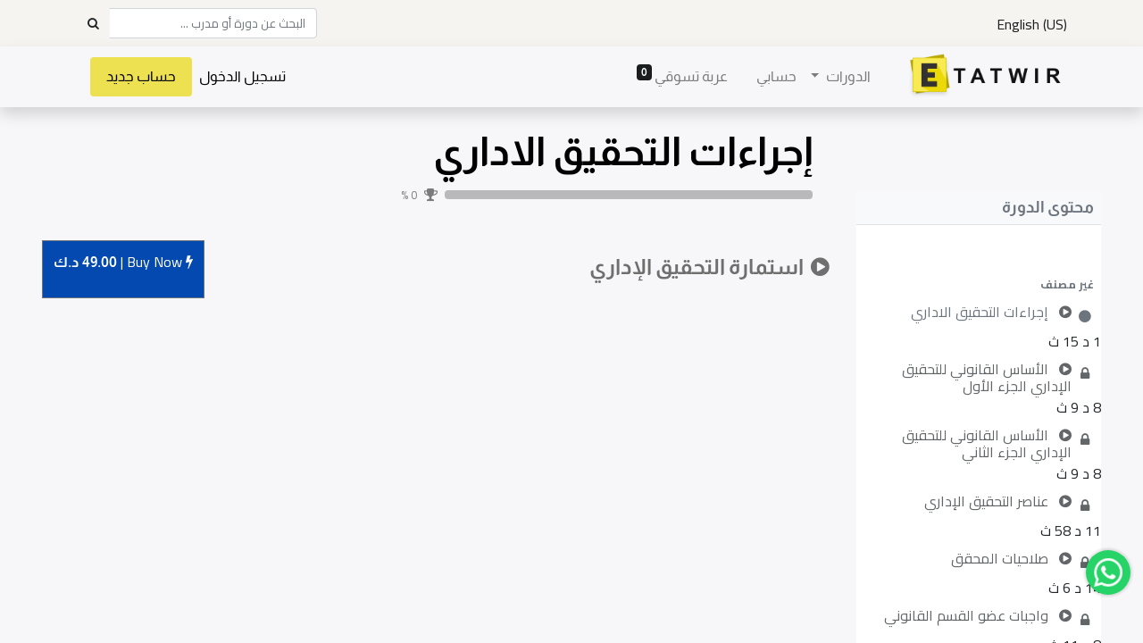

--- FILE ---
content_type: text/html; charset=utf-8
request_url: https://www.etatwir.com/slides/slide/stmr-lthqyq-ldry-27999
body_size: 316922
content:
<!DOCTYPE html>
        <html lang="ar-001" data-website-id="1" data-main-object="slide.slide(27999,)" data-oe-company-name="Etatwir" data-add2cart-redirect="1">
    <head>
                <meta charset="utf-8"/>
                <meta http-equiv="X-UA-Compatible" content="IE=edge,chrome=1"/>
            <meta name="viewport" content="width=device-width, initial-scale=1"/>
        <meta name="generator" content="Odoo"/>
        <meta name="description" content="Investigation Ep7"/>
                        <meta property="og:type" content="website"/>
                        <meta property="og:title" content="استمارة التحقيق الإداري"/>
                        <meta property="og:site_name" content="ETATWIR"/>
                        <meta property="og:url" content="https://www.etatwir.com/slides/slide/stmr-lthqyq-ldry-27999"/>
                        <meta property="og:image" content="https://www.etatwir.com/web/image/slide.slide/27999/image_1024?unique=afd6f08"/>
                        <meta property="og:description" content="Investigation Ep7"/>
                    <meta name="twitter:card" content="summary_large_image"/>
                    <meta name="twitter:title" content="استمارة التحقيق الإداري"/>
                    <meta name="twitter:image" content="https://www.etatwir.com/web/image/slide.slide/27999/image_1024?unique=afd6f08"/>
                    <meta name="twitter:description" content="Investigation Ep7"/>
                <link rel="alternate" hreflang="ar" href="https://www.etatwir.com/slides/slide/stmr-lthqyq-ldry-27999"/>
                <link rel="alternate" hreflang="en" href="https://www.etatwir.com/en/slides/slide/administrative-investigation-form-27999"/>
                <link rel="alternate" hreflang="x-default" href="https://www.etatwir.com/slides/slide/stmr-lthqyq-ldry-27999"/>
        <link rel="canonical" href="https://www.etatwir.com/slides/slide/stmr-lthqyq-ldry-27999"/>
        <link rel="preconnect" href="https://fonts.gstatic.com/" crossorigin=""/>
                <title> استمارة التحقيق الإداري | ETATWIR </title>
                <link type="image/x-icon" rel="shortcut icon" href="/web/image/website/1/favicon?unique=50a3d28"/>
            <link rel="preload" href="/web/static/lib/fontawesome/fonts/fontawesome-webfont.woff2?v=4.7.0" as="font" crossorigin=""/>
            <link type="text/css" rel="stylesheet" href="/web/assets/21513-410c279/1/rtl/web.assets_common.min.css" data-asset-bundle="web.assets_common" data-asset-version="410c279"/>
            <link type="text/css" rel="stylesheet" href="/web/assets/21534-1d9e30c/1/rtl/web.assets_frontend.min.css" data-asset-bundle="web.assets_frontend" data-asset-version="1d9e30c"/>
                <script id="web.layout.odooscript" type="text/javascript">
                    var odoo = {
                        csrf_token: "e7b0a58c6d0c408553e80ff5b4ba4d768d485e23o1794279605",
                        debug: "",
                    };
                </script>
            <script type="text/javascript">
                odoo.__session_info__ = {"is_admin": false, "is_system": false, "is_website_user": true, "user_id": false, "is_frontend": true, "profile_session": null, "profile_collectors": null, "profile_params": null, "show_effect": "True", "translationURL": "/website/translations", "cache_hashes": {"translations": "1029787a5104630ab4e26ac8ff60649003fa7d12"}, "lang_url_code": "ar", "geoip_country_code": "US"};
                if (!/(^|;\s)tz=/.test(document.cookie)) {
                    const userTZ = Intl.DateTimeFormat().resolvedOptions().timeZone;
                    document.cookie = `tz=${userTZ}; path=/`;
                }
            </script>
            <script defer="defer" type="text/javascript" src="/web/assets/21357-733b685/1/web.assets_common_minimal.min.js" data-asset-bundle="web.assets_common_minimal" data-asset-version="733b685"></script>
            <script defer="defer" type="text/javascript" src="/web/assets/21358-18c7eeb/1/web.assets_frontend_minimal.min.js" data-asset-bundle="web.assets_frontend_minimal" data-asset-version="18c7eeb"></script>
            <script defer="defer" type="text/javascript" data-src="/web/assets/21497-2481ccd/1/web.assets_common_lazy.min.js" data-asset-bundle="web.assets_common_lazy" data-asset-version="2481ccd"></script>
            <script defer="defer" type="text/javascript" data-src="/web/assets/21499-dbbcb26/1/web.assets_frontend_lazy.min.js" data-asset-bundle="web.assets_frontend_lazy" data-asset-version="dbbcb26"></script>
                <script async="async" src="https://www.googletagmanager.com/gtag/js?id=AW-833996999"></script>
                <script>
                    window.dataLayer = window.dataLayer || [];
                    function gtag(){dataLayer.push(arguments);}
                    gtag('js', new Date());
                    gtag('config', 'AW-833996999');
                </script>
        <script src="https://player.vimeo.com/api/player.js"></script>
    </head>
            <body class="o_wslides_body">
        <div id="wrapwrap" class=" o_rtl  ">
    <header id="top" data-anchor="true" data-name="Header" class="  o_header_fixed">
                    <div class="oe_structure oe_structure_solo" id="oe_structure_header_contact_1">
      <section class="s_text_block pt8 pb8 o_cc o_cc2 o_colored_level" data-snippet="s_text_block" data-name="Text" style="background-image: none;" data-original-title="" title="" aria-describedby="tooltip251695">
        <div class="container">
          <div class="row align-items-center">
				<div class="text-lg-left o_colored_level col-lg-6">
        <div class="js_language_selector ">
            <div role="menu" class=" list-inline">
            <span class="list-inline-item">|</span>
				<a href="/en/slides/slide/stmr-lthqyq-ldry-27999" class="js_change_lang  list-inline-item" data-url_code="en">
					<span>English (US)</span>
				</a>
			<a class="mobile_sign" href="/web/login">تسجيل الدخول</a>
			<a class="mobile_sign mobile_signup" href="/web/signup"> حساب جديد </a>
			<ul class="mobile_user_dropdown">
			</ul>
    </div>
        </div>
				</div>
			<div class="text-lg-right o_colored_level col-lg-6" style="" data-original-title="" title="" aria-describedby="tooltip467721">
              <form method="get" data-snippet="s_searchbar_input" class="o_searchbar_form s_searchbar_input" action="/website/search" data-name="Search">
                <div role="search" style="font-size:10pt !important;" class="input-group ">
                  <input type="search" name="search" class="search-query form-control oe_search_box None" placeholder="البحث عن دورة أو مدرب ..." data-search-type="all" data-limit="5" data-display-image="true" data-display-description="true" data-display-extra-link="true" data-display-detail="true" data-order-by="name asc" autocomplete="off"/>
                  <div class="input-group-append">
                    <button type="submit" aria-label="Search" title="Search" class="btn oe_search_button btn-primary">
                      <i class="fa fa-search"></i>
                    </button>
                  </div>
                </div>
                <input name="order" type="hidden" class="o_search_order_by" value="name asc"/>
              </form>
            </div>
          </div>
        </div>
      </section>
    </div>
    <nav data-name="Navbar" class="navbar navbar-expand-lg navbar-light o_colored_level o_cc shadow-sm">
            <div id="top_menu_container" class="container">
    <a href="/" class="navbar-brand logo ">
            <span role="img" aria-label="Logo of ETATWIR" title="ETATWIR"><img src="/web/image/website/1/logo/ETATWIR?unique=50a3d28" class="img img-fluid" alt="ETATWIR" loading="lazy"/></span>
        </a>
  <button type="button" data-toggle="collapse" data-target="#top_menu_collapse" class="navbar-toggler ">
    <span class="navbar-toggler-icon o_not_editable"></span>
  </button>
    <div class="oe_structure oe_structure_solo d-block d-lg-none"></div>
                <div id="top_menu_collapse" class="collapse navbar-collapse ml-lg-3">
    <ul id="top_menu" class="nav navbar-nav o_menu_loading flex-grow-1">
    <li class="nav-item dropdown  position-static">
        <a data-toggle="dropdown" href="#" class="nav-link dropdown-toggle o_mega_menu_toggle">
            <span>الدورات</span>
        </a>
        <div data-name="Mega Menu" class="dropdown-menu o_mega_menu o_no_parent_editor o_mega_menu_container_size dropdown-menu-left"><section class="s_mega_menu_odoo_menu pt16 o_colored_level o_cc o_cc1" style="background-image: none;">
        <div class="container">
            <div class="row">
            </div>
        </div>
        <div class="container-fluid border-top s_mega_menu_odoo_menu_footer">
            <div class="row">
                <div class="col-md-6 col-lg pb24 o_colored_level pt0" data-original-title="" title="" aria-describedby="tooltip683341" style="">
                    <h4 class="text-uppercase h5 font-weight-bold mt-0"><br></h4>
                    <nav class="nav flex-column">
                        <a href="/slides/all/tag/self-develop-122" class="nav-link px-0" data-name="Menu Item" data-original-title="" title="">تطوير الذات <br></a>
                        <a href="/slides/all/tag/job-seekers-118" class="nav-link px-0" data-name="Menu Item" data-original-title="" title="">للباحثين عن عمل<br></a>
                        <a href="/slides/all/tag/board-of-directors-120" class="nav-link px-0" data-name="Menu Item" data-original-title="" title="">أعضاء مجلس الإدارة<br></a>
                        <a href="/slides/all/tag/capital-market-121" class="nav-link px-0" data-name="Menu Item" data-original-title="" title="">أسواق المال<br></a><a href="/slides/all/tag/sales-customer-care-125" class="nav-link px-0" data-name="Menu Item" data-original-title="" title="">مبيعات - خدمة عملاء<br></a>
                    </nav>
                </div><div class="col-md-6 col-lg pb24 o_colored_level pt0" data-original-title="" title="" aria-describedby="tooltip683341" style="">
                    <h4 class="text-uppercase h5 font-weight-bold mt-0"><br></h4>
                    <nav class="nav flex-column">
                        <a href="/slides/all/tag/hr-law-123" class="nav-link px-0" data-name="Menu Item" data-original-title="" title="">قاون / موارد بشرية<br></a>
                        <a href="/slides/all/tag/life-style-124" class="nav-link px-0" data-name="Menu Item" data-original-title="" title="">نظام حياة<br></a>
                        <a href="/slides/all/tag/finance-investment-126" class="nav-link px-0" data-name="Menu Item" data-original-title="" title="">مالية واستثمار<br></a>
                        <a href="/slides/all/tag/hse-127" class="nav-link px-0" data-name="Menu Item" data-original-title="" title="">صحة وسلامة<br></a><a href="/slides/all/tag/icdl-139" class="nav-link px-0" data-name="Menu Item" data-original-title="" title="">ICDL<br></a>
                    </nav>
                </div><div class="col-md-6 col-lg pb24 o_colored_level pt0" data-original-title="" title="" aria-describedby="tooltip683341" style="">
                    <h4 class="text-uppercase h5 font-weight-bold mt-0"><br></h4>
                    <nav class="nav flex-column">
                        <a href="/slides/all/tag/oil-gas-eng-128" class="nav-link px-0" data-name="Menu Item" data-original-title="" title="">النفط والغاز<br></a>
                        <a href="/slides/all/tag/fire-security-129" class="nav-link px-0" data-name="Menu Item" data-original-title="" title="">الاطفاء - الأمن<br></a>
                        <a href="/slides/all/tag/it-teaching-130" class="nav-link px-0" data-name="Menu Item" data-original-title="" title="">تكنولوجيا<br></a>
                        <a href="/slides/all/tag/free-courses-131" class="nav-link px-0" data-name="Menu Item" data-original-title="" title="">دورات مجانية<br></a><a href="https://etatwir.odoo.com/slides/all/tag/office-management-119" data-original-title="" title="" aria-describedby="popover749128">السكرتارية وإدارة المكاتب</a>
<br>
                    </nav>
                </div><div class="col-md-6 col-lg pb24 o_colored_level pt0" data-original-title="" title="" aria-describedby="tooltip683341">
                    <h4 class="text-uppercase h5 font-weight-bold mt-0"><br></h4>
                    <nav class="nav flex-column">
                        <a href="/slides/all/tag/arabic-courses-132" class="nav-link px-0" data-name="Menu Item" data-original-title="" title="">دورة بالعربية<br></a>
                        <a href="/slides/all/tag/english-courses-133" class="nav-link px-0" data-name="Menu Item" data-original-title="" title="">دورات بالانجليزي<br></a>
                        <a href="/slides/all/tag/computer-134" class="nav-link px-0" data-name="Menu Item" data-original-title="" title="">حاسب آلي<br></a>
                    </nav>
                </div>
            </div>
        </div>
    </section></div>
    </li>
    <li class="nav-item">
        <a role="menuitem" href="/my/home" class="nav-link ">
            <span>حسابي</span>
        </a>
    </li>
        <li class="nav-item ml-lg-3 divider d-none"></li> 
        <li class="o_wsale_my_cart align-self-md-start  nav-item ml-lg-3">
            <a href="/shop/cart" class="nav-link">
                <span>عربة تسوقي</span>
                <sup class="my_cart_quantity badge badge-primary" data-order-id="">0</sup>
            </a>
        </li>
            <li class="nav-item ml-lg-auto o_no_autohide_item">
                <a href="/web/login" class="nav-link">تسجيل الدخول</a>
            </li>
			<li class="o_no_autohide_item custom_signup">
                <a href="/web/signup" class="nav-link"> حساب جديد</a>
            </li>
    </ul>
    <div class="oe_structure oe_structure_solo d-none d-lg-block ml-3"></div>
                </div>
            </div>
    </nav>
    </header>
                <main>
        <div id="wrap" class="wrap o_wslides_wrap">
            <div>
    <div class="o_wslides_course_nav">
        <div class="container">
            <div class="row align-items-center justify-content-between">
                <nav aria-label="التعقب " class="col-md-8 d-none d-md-flex">
                    <ol class="breadcrumb bg-transparent mb-0 pl-0 py-0">
                        <li class="breadcrumb-item">
                            <a href="/home">الدورات</a>
                        </li>
                        <li class="breadcrumb-item ">
                            <a href="/slides/jrt-lthqyq-ldry-6776"><span>إجراءات التحقيق الاداري</span></a>
                        </li>
                        <li class="breadcrumb-item active">
                            <a href="/slides/slide/stmr-lthqyq-ldry-27999"><span>استمارة التحقيق الإداري</span></a>
                        </li>
                    </ol>
                </nav>
                <div class="col-md-4 d-none d-md-flex flex-row align-items-center justify-content-end">
        <form method="get" class="o_searchbar_form o_wait_lazy_js s_searchbar_input " action="/home" data-snippet="s_searchbar_input">
            <div role="search" style="font-size:10pt !important;" class="input-group o_wslides_course_nav_search ml-1 position-relative">
            <input type="search" name="search" class="search-query form-control oe_search_box border-0 rounded-0 bg-transparent text-white" placeholder="البحث عن دورة او مدرب..." data-search-type="slides" data-limit="5" data-display-image="true" data-display-description="true" data-display-extra-link="true" data-display-detail="false" data-order-by="name asc"/>
            <div class="input-group-append">
                <button type="submit" aria-label="بحث" title="بحث" class="btn oe_search_button btn-link text-white rounded-0 pr-1"><i class="fa fa-search"></i></button>
            </div>
        </div>
            <input name="order" type="hidden" class="o_search_order_by" value="name asc"/>
        </form>
                </div>
                <div class="col d-md-none py-1">
                    <div class="btn-group w-100 position-relative" role="group" aria-label="التنقل الفرعي في الهاتف المحمول ">
                        <div class="btn-group w-100">
                            <a class="btn bg-black-25 text-white dropdown-toggle" href="#" role="button" data-toggle="dropdown" aria-haspopup="true" aria-expanded="false">التنقل </a>
                            <div class="dropdown-menu">
                                <a class="dropdown-item" href="/home">الصفحة الرئيسية </a>
                                <a class="dropdown-item active" href="/slides/jrt-lthqyq-ldry-6776">
                                    └<span class="ml-1">إجراءات التحقيق الاداري</span>
                                </a>
                                 <a class="dropdown-item active" href="/slides/slide/stmr-lthqyq-ldry-27999">
                                    └<span class="ml-1">استمارة التحقيق الإداري</span>
                                </a>
                            </div>
                        </div>
                        <div class="btn-group ml-1 position-static">
                            <a class="btn bg-black-25 text-white dropdown-toggle" href="#" role="button" data-toggle="dropdown" aria-haspopup="true" aria-expanded="false"><i class="fa fa-search"></i></a>
                            <div class="dropdown-menu dropdown-menu-right w-100" style="right: 10px;">
        <form method="get" class="o_searchbar_form o_wait_lazy_js s_searchbar_input " action="/slides/jrt-lthqyq-ldry-6776" data-snippet="s_searchbar_input">
            <div role="search" style="font-size:10pt !important;" class="input-group px-3">
            <input type="search" name="search" class="search-query form-control oe_search_box None" placeholder="البحث عن دورة او مدرب..." data-search-type="slides" data-limit="5" data-display-image="true" data-display-description="true" data-display-extra-link="true" data-display-detail="false" data-order-by="name asc"/>
            <div class="input-group-append">
                <button type="submit" aria-label="بحث" title="بحث" class="btn oe_search_button btn-primary"><i class="fa fa-search"></i></button>
            </div>
        </div>
            <input name="order" type="hidden" class="o_search_order_by" value="name asc"/>
        </form>
                            </div>
                        </div>
                    </div>
                </div>
            </div>
        </div>
    </div>
                <div class="container o_wslides_lesson_header_container mt-5 mt-md-3 mt-xl-4">
                    <div class="row align-items-end align-items-md-stretch">
                        <div class="col-12 col-lg-9 d-flex flex-column offset-lg-3">
                            <h2 class="font-weight-medium w-100">
                                <a class="text-decoration-none" style="color:black;">إجراءات التحقيق الاداري</a>
                            </h2>
                            <div class="d-flex align-items-center pb-3">
                                <div class="progress w-50 bg-black-25" style="height: 10px;">
                                    <div class="progress-bar rounded-left" role="progressbar" style="width: 0%;">
                                    </div>
                                </div>
                                <i class="fa fa-trophy m-0 ml-2 p-0 text-black-50"></i>
                                <small class="ml-2 text-white-50">0 %</small>
                            </div>
                        </div>
                    </div>
                </div>
            </div>
            <div class="container o_wslides_lesson_main">
                <div class="row">
                    <div class="o_wslides_lesson_aside col-lg-3 ">
	<div class="o_wslides_lesson_aside_list position-relative bg-white border-bottom mt-4" id="course_content_top">
		<div class="course_content">
			<div class="bg-100 text-600 h6 my-0 text-decoration-none border-bottom d-flex align-items-center justify-content-between">
				<span class="p-2">محتوى الدورة</span>
				<a href="#collapse_slide_aside" class="d-lg-none p-2 text-decoration-none o_wslides_lesson_aside_collapse" id="toggle">
					<i class="fa fa-chevron-down d-lg-none"></i>
				</a>
			</div>
			<div class="d-flex flex-column justify-content-center h5 flex-grow-1 mb-md-5">
        <div class="d-print-none o_rating_popup_composer o_not_editable p-0" data-token="8f75eba4-8625-438f-8817-bf61a75b2707" data-pid="4" data-res_model="slide.channel" data-res_id="6776" data-partner_id="4" data-disable_composer="True" data-link_btn_classes="btn-sm btn-link text-white mx-3">
            <div class="d-flex flex-wrap align-items-center">
                <div class="o_rating_popup_composer_stars text-nowrap"></div>
                <div class="o_rating_popup_composer_modal"></div>
            </div>
        </div>
			</div>
			<ul id="collapse_slide_aside" class="list-unstyled my-0 pb-3 collapse d-lg-block">
            <div></div>
            <li class="o_wslides_fs_sidebar_section mt-2">
                <a data-toggle="collapse" role="button" aria-expanded="true" class="o_wslides_lesson_aside_list_link pl-2 text-600 text-uppercase text-decoration-none py-1 small d-block" href="#collapse-0" aria-controls="collapse-0">
                        <b>غير مصنف</b>
                </a>
                <ul class="collapse show p-0 m-0 list-unstyled" id="collapse-0">
                        <li class="p-0 pb-1">
                            <a href="/slides/slide/jrt-lthqyq-ldry-22837" class="o_wslides_lesson_aside_list_link d-flex align-items-top px-2 pt-1 text-decoration-none ">
                                <div>
                                        <i id="o_wslides_lesson_aside_slide_check_22837" class="mr-1 fa fa-fw text-600 fa-circle">
                                        </i>
                                </div>
                                <div class="o_wslides_lesson_link_name">
    <i class="fa fa-play-circle mr-2 text-muted"></i>
                                    <span id="content_name" class="mr-2">إجراءات التحقيق الاداري</span>
                                </div>
                            </a>
                            <div class="ml-auto" style="margin-left: 10% !important">
                                <span>1 د 15 ث</span>
                        </div>
                        </li>
                        <li class="p-0 pb-1">
                            <a href="#" class="o_wslides_lesson_aside_list_link d-flex align-items-top px-2 pt-1 text-decoration-none text-muted">
                                <div>
                                        <i id="o_wslides_lesson_aside_slide_check_23573" class="mr-1 fa fa-fw fa fa-lock">
                                        </i>
                                </div>
                                <div class="o_wslides_lesson_link_name">
    <i class="fa fa-play-circle mr-2 text-muted"></i>
                                    <span id="content_name" class="mr-2">الأساس القانوني للتحقيق الإداري الجزء الأول</span>
                                </div>
                            </a>
                            <div class="ml-auto" style="margin-left: 10% !important">
                                <span>8 د 9 ث</span>
                        </div>
                        </li>
                        <li class="p-0 pb-1">
                            <a href="#" class="o_wslides_lesson_aside_list_link d-flex align-items-top px-2 pt-1 text-decoration-none text-muted">
                                <div>
                                        <i id="o_wslides_lesson_aside_slide_check_24803" class="mr-1 fa fa-fw fa fa-lock">
                                        </i>
                                </div>
                                <div class="o_wslides_lesson_link_name">
    <i class="fa fa-play-circle mr-2 text-muted"></i>
                                    <span id="content_name" class="mr-2">الأساس القانوني للتحقيق الإداري الجزء الثاني</span>
                                </div>
                            </a>
                            <div class="ml-auto" style="margin-left: 10% !important">
                                <span>8 د 9 ث</span>
                        </div>
                        </li>
                        <li class="p-0 pb-1">
                            <a href="#" class="o_wslides_lesson_aside_list_link d-flex align-items-top px-2 pt-1 text-decoration-none text-muted">
                                <div>
                                        <i id="o_wslides_lesson_aside_slide_check_24953" class="mr-1 fa fa-fw fa fa-lock">
                                        </i>
                                </div>
                                <div class="o_wslides_lesson_link_name">
    <i class="fa fa-play-circle mr-2 text-muted"></i>
                                    <span id="content_name" class="mr-2">عناصر التحقيق الإداري</span>
                                </div>
                            </a>
                            <div class="ml-auto" style="margin-left: 10% !important">
                                <span>11 د 58 ث</span>
                        </div>
                        </li>
                        <li class="p-0 pb-1">
                            <a href="#" class="o_wslides_lesson_aside_list_link d-flex align-items-top px-2 pt-1 text-decoration-none text-muted">
                                <div>
                                        <i id="o_wslides_lesson_aside_slide_check_25099" class="mr-1 fa fa-fw fa fa-lock">
                                        </i>
                                </div>
                                <div class="o_wslides_lesson_link_name">
    <i class="fa fa-play-circle mr-2 text-muted"></i>
                                    <span id="content_name" class="mr-2">صلاحيات المحقق</span>
                                </div>
                            </a>
                            <div class="ml-auto" style="margin-left: 10% !important">
                                <span>14 د 6 ث</span>
                        </div>
                        </li>
                        <li class="p-0 pb-1">
                            <a href="#" class="o_wslides_lesson_aside_list_link d-flex align-items-top px-2 pt-1 text-decoration-none text-muted">
                                <div>
                                        <i id="o_wslides_lesson_aside_slide_check_26339" class="mr-1 fa fa-fw fa fa-lock">
                                        </i>
                                </div>
                                <div class="o_wslides_lesson_link_name">
    <i class="fa fa-play-circle mr-2 text-muted"></i>
                                    <span id="content_name" class="mr-2">واجبات عضو القسم القانوني</span>
                                </div>
                            </a>
                            <div class="ml-auto" style="margin-left: 10% !important">
                                <span>8 د 11 ث</span>
                        </div>
                        </li>
                        <li class="p-0 pb-1">
                            <a href="#" class="o_wslides_lesson_aside_list_link d-flex align-items-top px-2 pt-1 text-decoration-none text-muted">
                                <div>
                                        <i id="o_wslides_lesson_aside_slide_check_27148" class="mr-1 fa fa-fw fa fa-lock">
                                        </i>
                                </div>
                                <div class="o_wslides_lesson_link_name">
    <i class="fa fa-play-circle mr-2 text-muted"></i>
                                    <span id="content_name" class="mr-2">نماذج مخاطر التحقيق</span>
                                </div>
                            </a>
                            <div class="ml-auto" style="margin-left: 10% !important">
                                <span>10 د 23 ث</span>
                        </div>
                        </li>
                        <li class="p-0 pb-1">
                            <a href="#" class="o_wslides_lesson_aside_list_link d-flex align-items-top px-2 pt-1 text-decoration-none bg-100 py-1 activetext-muted">
                                <div>
                                        <i id="o_wslides_lesson_aside_slide_check_27999" class="mr-1 fa fa-fw fa fa-lock">
                                        </i>
                                </div>
                                <div class="o_wslides_lesson_link_name">
    <i class="fa fa-play-circle mr-2 text-muted"></i>
                                    <span id="content_name" class="mr-2">استمارة التحقيق الإداري</span>
                                </div>
                            </a>
                            <div class="ml-auto" style="margin-left: 10% !important">
                                <span>10 د 30 ث</span>
                        </div>
                        </li>
                </ul>
            </li>
			</ul>
		</div>
	</div>   
                    </div>
                    <div class="o_wslides_lesson_content col-lg-9 ">
            <div class="row align-items-center my-3">
                <div class="col-12 col-md order-2 order-md-1 d-flex">
                    <div class="d-flex align-items-center">
                        <h1 class="h4 my-0">
    <i class="fa fa-play-circle mr-1"></i>
                            <span>استمارة التحقيق الإداري</span>
                        </h1>
                    </div>
                </div>
                <div id="course-header" class="col-12 col-md order-1 order-md-2 text-nowrap flex-grow-0 d-flex justify-content-end mb-3 mb-md-0">
                    <div class="btn-group flex-grow-1 flex-sm-0" role="group" aria-label="التنقل بين الدروس ">
                        <p id="slide_type" style="display:none">video</p>
                            <a id="set_done" style="display:none;" role="button" class="btn btn-primary border text-white disabled" aria-disabled="true" href="/slides/slide/27999/set_completed">
                                التعيين كمنتهي 
                            </a>
                    </div>
                    <span style="display:none">1.0</span>
                            <div style="margin-top:5px;">
                                        <a role="button" class="btn btn-outline-primary btn-block buy_now" href="/web/login" style="background-color:#0449B0;color:white;">
                                            <i class="fa fa-bolt"></i>
                                            Buy
                                            <span id="now">Now |</span>
      <div itemprop="offers" itemscope="itemscope" itemtype="http://schema.org/Offer" class="product_price d-inline-block mt-2 mb-3">
          <h3 class="css_editable_mode_hidden">
              <span data-oe-type="monetary" data-oe-expression="combination_info[&#39;price&#39;]" class="oe_price" style="white-space: nowrap;"><span class="oe_currency_value">49.00</span> د.ك</span>
              <span itemprop="price" style="display:none;">49.0</span>
              <span itemprop="priceCurrency" style="display:none;">KWD</span>
              <span data-oe-type="monetary" data-oe-expression="combination_info[&#39;list_price&#39;]" style="text-decoration: line-through; white-space: nowrap;" class="text-danger oe_default_price ml-1 h5 d-none"><span class="oe_currency_value">49.00</span> د.ك</span>
          </h3>
          <h3 class="css_non_editable_mode_hidden decimal_precision" data-precision="2">
            <span><span class="oe_currency_value">49.00</span> د.ك</span>
          </h3>
      </div>
                                        </a>
                            </div>
                </div>
                </div>
            <div class="o_wslides_lesson_content_type">
                <div class="embed-responsive embed-responsive-16by9 embed-responsive-item mb8">
                        <img src="[data-uri]" loading="lazy"/>
                </div>
            </div>
            <div class="mb-5">
                <ul class="nav nav-tabs o_wslides_lesson_nav" role="tablist">
                    <li class="nav-item">
                        <a href="#about" aria-controls="about" class="nav-link active" role="tab" data-toggle="tab">
                            <i class="fa fa-home"></i>
                            About
                        </a>
                    </li>
                    <li class="nav-item o_wslides_course_header_nav_review">
                        <a id="review-tab" data-toggle="pill" href="#review" role="tab" aria-controls="review" class="nav-link " aria-selected="false">
                            التقييمات 
                            (1)
                        </a>
                    </li>
                    <li class="nav-item">
                        <a href="#discuss" aria-controls="discuss" class="nav-link" role="tab" data-toggle="tab">
                            <i class="fa fa-comments"></i>
                            Comments (<span>0</span>)
                        </a>
                    </li>
                    <li class="nav-item">
                        <a href="#share" aria-controls="share" class="nav-link" role="tab" data-toggle="tab">
                            <i class="fa fa-share-alt"></i>
                            Share
                        </a>
                    </li>
                </ul>
                <div class="tab-content mt-3">
                    <div id="course_content_bottom"></div>
                    <div class="o_wslides_js_quiz_container" data-slide-id="27999">
                        <div class="row">
                            <div class="o_wslides_js_lesson_quiz col" data-id="27999">
                            </div>
                        </div>
                    </div>
                    <div id="review" role="tabpanel" aria-labelledby="review-tab" class="tab-pane fade ">
        <div id="discussion" data-anchor="true" class="d-print-none o_portal_chatter o_not_editable p-0" data-res_model="slide.channel" data-pid="4" data-res_id="6776" data-pager_step="10" data-allow_composer="0" data-two_columns="false" data-display_rating="True">
        </div>
                    </div>
                    <div role="tabpanel" id="about" class="tab-pane fade in show active">
                            <div class="div1" style="width:100%;">
                                <h6 style="background-color: RGB(251 252 161)!important;border-bottom: 1px solid;height: 2rem;line-height: inherit;">
                                    <span class="p-2">المدرّبون</span>
                                </h6>
                                <br/>
                                <img style="width:100px;height:100px;" src="[data-uri]" loading="lazy"/>
                                <b>
                                    <span style="font-size:18pt;">د. غازي العنزي</span>
                                </b>
                                <br/>
                                <br/>
                                <div style="width:100%;">
                                    <p id="comment" class="more_teacher">-حاصل على درجة الماجستير في القانون التجاري وباحث دكتوراه في القانون جامعة عين شمس.
-محامي ومحاضر معتمد متخصص في قانون العمل الكويتي والتحقيق الإداري.
-عضو في نقابة المحاميين العرب ونقابة المحامين الكويتيين.
</p>
                                </div>
                            </div>
                        <div class="div2">
                            <h6 style="background-color: RGB(251 252 161)!important;border-bottom: 1px solid;height: 2rem;line-height: inherit;">
                                <span class="p-2">معلومات إضافية</span>
                            </h6>
                                <p>
                                    <i class="fa fa-certificate" style="color:#00C9FF;"></i>
                                    <b>شهادة حضور</b>
                                </p>
                            <p>
                                <i class="fa fa-language"></i>
                                <b>اللغة:</b>
                                <span style="margin-right:15px;">Arabic / الْعَرَبيّة</span>
                            </p>
                            <p>
                                <i class="fa fa-clock-o"></i>
                                <b>المدّة:</b>
                                <span data-oe-type="duration" data-oe-expression="channel.total_time" style="margin-right:15px;">ساعة 13 دقيقة</span>
                            </p>
                        </div>
                        <section class="s_faq_collapse pt32 pb32 o_colored_level" data-snippet="s_faq_collapse" data-name="Accordion" style="background-image: none;">
                            <div class="container">
                                <div id="myCollapse1648977850746" class="accordion" role="tablist">
                                    <div class="card bg-white" data-name="Item">
                                        <a id="title1" href="#" role="tab" data-toggle="collapse" aria-expanded="true" class="card-header o_default_snippet_text" data-target="#myCollapseTab1648977850747">مقدمة عن البرنامج
                                        </a>
                                        <div class="collapse show" data-parent="#myCollapse1648977850746" role="tabpanel" id="myCollapseTab1648977850747" style="">
                                            <div class="card-body">
                                                <p class="card-text o_default_snippet_text"><p style="direction: rtl;"><span style="font-size:12.0pt;color:#1A2E3B">في ظل الظروف الراهنة
ومع تأثر دولة الكويت والعالم اجمع صحيا واقتصاديا نتيجة </span><a href="https://etatwir.com/ar/slides/18"><span style="font-size:12.0pt;color:#757575">جائحة كورونا</span></a><span style="font-size:12.0pt;
color:#1A2E3B">، تهدف الدورة الى التعريف بأبرز بنود
قانون العمل الكويتي بما يتعلق برواتب الموظفين وإمكانية تقليصها وفقا للقانون.</span><span style="font-size:12.0pt;color:#1A2E3B"></span></p>
<p style="direction: rtl;"><br></p></p>
                                            </div>
                                        </div>
                                    </div>
                                        <div class="card bg-white" data-name="Item">
                                            <a id="title1" href="#" role="tab" data-toggle="collapse" aria-expanded="false" class="card-header collapsed" data-target="#myCollapseTab1648977850746">أهداف البرنامج
                                            </a>
                                            <div class="collapse" data-parent="#myCollapse1648977850746" role="tabpanel" id="myCollapseTab1648977850746" style="">
                                                <div class="card-body">
                                                    <p class="card-text o_default_snippet_text"><p style="direction: rtl;"><span style="font-size:12.0pt;color:#1A2E3B">بعد الانتهاء من الدورة
سيتمكن المشارك من معرفة تأثير جائحة كورونا على كل من:</span></p>
<p style="direction: rtl;"><span style="font-size:12.0pt;color:#1A2E3B">·</span><span style="font-size:7.0pt;
color:#1A2E3B">         </span><span style="font-size:12.0pt;color:#1A2E3B">حقوق العمال وواجباتهم
والتزاماتهم اتجاه صاحب العمل والتزامات صاحب العمل في ضوء القانون.</span></p>
<p style="direction: rtl;"><span style="font-size:12.0pt;color:#1A2E3B">·</span><span style="font-size:7.0pt;
color:#1A2E3B">         </span><span style="font-size:12.0pt;color:#1A2E3B">أحكام الأجور والمكافآت
والبدلات والخصومات والمستحقات.</span><span style="font-size:12.0pt;
color:#1A2E3B"></span></p>
<p style="direction: rtl;"><span style="font-size:12.0pt;color:#1A2E3B">·</span><span style="font-size:7.0pt;
color:#1A2E3B">         </span><span style="font-size:12.0pt;color:#1A2E3B">ضمانات تحديد الأجر
وملحقاته واحتساب نسبة مكافأة نهاية الخدمة وكافة المستحقات للعامل بشكل دقيق
وقانوني</span><span style="font-size:12.0pt;
color:#1A2E3B">.</span><span style="font-size:12.0pt;color:#1A2E3B"></span></p>
<p style="direction: rtl;"><br></p></p>
                                                </div>
                                            </div>
                                        </div>
                                        <div class="card bg-white" data-name="Item">
                                            <a id="title1" href="#" role="tab" data-toggle="collapse" aria-expanded="false" class="card-header collapsed" data-target="#myCollapseTab1648977850748">المحاور التدريبية
                                            </a>
                                            <div class="collapse" data-parent="#myCollapse1648977850746" role="tabpanel" id="myCollapseTab1648977850748" style="">
                                                <div class="card-body">
                                                    <p class="card-text o_default_snippet_text"><p style="direction: rtl;"><span style="color:black">·                                
الأساس القانوني
للتحقيق الإداري الجزء الأول.</span><span style="
color:black"></span></p><p style="direction: rtl;"><span style="color:black">·                                
الأساس القانوني
للتحقيق الإداري الجزء الثاني.</span><span style="
color:black"></span></p><p style="direction: rtl;"><span style="color:black">·                                
عناصر التحقيق
الإداري.</span></p><p style="direction: rtl;"><span style="color:black">·                                
صلاحيات المحقق.</span></p><p style="direction: rtl;"><span style="color:black">·                                
واجبات عضو القسم
القانوني.</span></p><p style="direction: rtl;"><span style="color:black">·                                
نماذج مخاطر
التحقيق.</span></p><p style="direction: rtl;"><span style="color:black">·                                
استمارة التحقيق
الإداري.</span></p><p style="direction: rtl; ">
<br></p></p>
                                                </div>
                                            </div>
                                        </div>
                                        <div class="card bg-white" data-name="Item">
                                            <a id="title1" href="#" role="tab" data-toggle="collapse" aria-expanded="false" class="card-header collapsed" data-target="#myCollapseTab1648977850749">آلية الدورة
                                            </a>
                                            <div class="collapse" data-parent="#myCollapse1648977850746" role="tabpanel" id="myCollapseTab1648977850749" style="">
                                                <div class="card-body">
                                                    <p class="card-text o_default_snippet_text"><p style="direction: rtl;"><span style="font-size:14.0pt;
color:black">بات </span><a href="https://www.etatwir.com/"><span style="font-size:14.0pt;color:black">التحول الرقمي</span></a><span style="font-size:14.0pt;color:black"> في </span><a href="https://www.etatwir.com/"><span style="font-size:14.0pt;color:black">التدريب</span></a><span style="font-size:14.0pt;color:black"> والتوجيه أمرا حتميا في ظل الثورة
التكنولوجية لكافة المؤسسات والهيئات والشركات التي تسعى الى تحسين خدماتها وتطوير
موظفيها ورفع كفاءاتهم.</span></p>
<p style="direction: rtl;"><span style="font-size:14.0pt;
color:black">تتميز
</span><a href="https://www.etatwir.com/"><span style="font-size:
14.0pt;color:black">منصة إي
تطوير</span></a><span style="font-size:14.0pt;color:black"> بتوفير </span><a href="https://www.etatwir.com/"><span style="font-size:14.0pt;color:black">دورات اون لاين</span></a><span style="font-size:14.0pt;color:black"> متخصصة يمكن حضورها بأي زمان ومكان توفر الوقت والجهد والمال، حيث أصبح </span><a href="https://www.etatwir.com/"><span style="font-size:14.0pt;color:black">التدريب عن بعد</span></a><span style="font-size:14.0pt;color:black"> أمر أساسي ومهم لجميع المؤسسات
والأفراد في </span><a href="https://www.etatwir.com/"><span style="font-size:14.0pt;color:black">تطوير الذات</span></a><span style="font-size:14.0pt;color:black"> و رفع كفاءة الموظفين.</span></p>
<p style="direction: rtl;"><span style="font-size:14.0pt;
color:black">تتميز
المنصة بتوفير </span><a href="https://www.etatwir.com/"><span style="font-size:14.0pt;color:black">دورات اونلاين</span></a><span style="font-size:14.0pt;color:black"> بنظام دقيق لمتابعة أداء الموظفين وتقييمهم وقياس العائد من التدريب على
كل مشارك من خلال تقارير دورية. </span></p>
<p style="direction: rtl; "><br></p></p>
                                                </div>
                                            </div>
                                        </div>
                                </div>
                            </div>
                        </section>
                            <div class="related_classes">
                                <h4>دورات مشابهة</h4>
                                <ul class="list-unstyled">
                                        <li>
                                            <div class="card w-100 mb-2">
                                                <a href="/slides/slide/lmwjz-fy-qnwn-ltmynt-ljtm-y-30828">
                                                    <div class="card-body o_wprofile_slides_course_card_body p-0 d-flex">
                                                        <div class="p-2 w-100">
                                                            <h5 class="mt-0 mb-1">الموجز في قانون التأمينات الاجتماعية</h5>
                                                            <div class="overflow-hidden mb-1" style="height:24px">
                                                            </div>
                                                            <div class="d-flex align-items-center">
                                                                <div class="progress flex-grow-1" style="height:0.5em">
                                                                    <div class="progress-bar bg-primary" style="width: 0%">
                                                                    </div>
                                                                    <small style="color:black !important;">
                                                                        <span>0</span>
                                                                        %
                                                                    </small>
                                                                </div>
                                                            </div>
                                                        </div>
                                                    </div>
                                                </a>
                                            </div>
                                        </li>
                                        <li>
                                            <div class="card w-100 mb-2">
                                                <a href="/slides/slide/qnwn-lmnqst-l-m-wlyht-ltnfydhy-wfq-lhdth-lt-dylt-22827">
                                                    <div class="card-body o_wprofile_slides_course_card_body p-0 d-flex">
                                                        <div class="p-2 w-100">
                                                            <h5 class="mt-0 mb-1">قانون المناقصات العامة ولائحتة التنفيذية وفقا لأحدث التعديلات</h5>
                                                            <div class="overflow-hidden mb-1" style="height:24px">
                                                            </div>
                                                            <div class="d-flex align-items-center">
                                                                <div class="progress flex-grow-1" style="height:0.5em">
                                                                    <div class="progress-bar bg-primary" style="width: 0%">
                                                                    </div>
                                                                    <small style="color:black !important;">
                                                                        <span>0</span>
                                                                        %
                                                                    </small>
                                                                </div>
                                                            </div>
                                                        </div>
                                                    </div>
                                                </a>
                                            </div>
                                        </li>
                                        <li>
                                            <div class="card w-100 mb-2">
                                                <a href="/slides/slide/nsyh-qnwny-thr-jyh-kwrwn-l-l-qwd-l-mly-22839">
                                                    <div class="card-body o_wprofile_slides_course_card_body p-0 d-flex">
                                                        <div class="p-2 w-100">
                                                            <h5 class="mt-0 mb-1">نصائح قانونية اثر جائحة كورونا على العقود العمالية</h5>
                                                            <div class="overflow-hidden mb-1" style="height:24px">
                                                            </div>
                                                            <div class="d-flex align-items-center">
                                                                <div class="progress flex-grow-1" style="height:0.5em">
                                                                    <div class="progress-bar bg-primary" style="width: 0%">
                                                                    </div>
                                                                    <small style="color:black !important;">
                                                                        <span>0</span>
                                                                        %
                                                                    </small>
                                                                </div>
                                                            </div>
                                                        </div>
                                                    </div>
                                                </a>
                                            </div>
                                        </li>
                                        <li>
                                            <div class="card w-100 mb-2">
                                                <a href="/slides/slide/qnwn-l-ml-lkwyty-t-dylt-2021-2022-23530">
                                                    <div class="card-body o_wprofile_slides_course_card_body p-0 d-flex">
                                                        <div class="p-2 w-100">
                                                            <h5 class="mt-0 mb-1">قانون العمل الكويتي (تعديلات 2021-2022)</h5>
                                                            <div class="overflow-hidden mb-1" style="height:24px">
                                                            </div>
                                                            <div class="d-flex align-items-center">
                                                                <div class="progress flex-grow-1" style="height:0.5em">
                                                                    <div class="progress-bar bg-primary" style="width: 0%">
                                                                    </div>
                                                                    <small style="color:black !important;">
                                                                        <span>0</span>
                                                                        %
                                                                    </small>
                                                                </div>
                                                            </div>
                                                        </div>
                                                    </div>
                                                </a>
                                            </div>
                                        </li>
                                </ul>
                            </div>
                    </div>
                    <div role="tabpanel" id="discuss" class="tab-pane fade">
        <div id="discussion" data-anchor="true" class="d-print-none o_portal_chatter o_not_editable p-0" data-res_model="slide.slide" data-res_id="27999" data-pager_step="10" data-allow_composer="0" data-two_columns="false">
        </div>
                    </div>
                    <div role="tabpanel" class="tab-pane fade" id="statistic" slide-url="https://etatwir.com/slides/slide/stmr-lthqyq-ldry-27999">
                        <div class="row">
                            <div class="col-12 col-md">
                                <table class="table table-sm">
                                    <tbody>
                                        <tr>
                                            <th colspan="2" class="border-top-0">المشاهدات </th>
                                        </tr>
                                        <tr class="border-top-0">
                                            <th class="border-top-0">
                                                <span>825</span>
                                            </th>
                                            <td class="border-top-0 w-100">مجموع المشاهدات </td>
                                        </tr>
                                        <tr>
                                            <th>
                                                <span>8</span>
                                            </th>
                                            <td>مشاهدات الأعضاء </td>
                                        </tr>
                                        <tr>
                                            <th>
                                                <span>1435</span>
                                            </th>
                                            <td>المشاهدات العامة </td>
                                        </tr>
                                    </tbody>
                                </table>
                            </div>
                            <div class="col-12 col-md">
                                <table class="table table-sm">
                                    <tbody>
                                        <tr>
                                            <th colspan="2" class="border-top-0">الإجراءات</th>
                                        </tr>
                                        <tr class="border-top-0">
                                            <th class="border-top-0">
                                                <span>0</span>
                                            </th>
                                            <td class="border-top-0 w-100">الإعجابات</td>
                                        </tr>
                                        <tr>
                                            <th>
                                                <span>0</span>
                                            </th>
                                            <td>عدم الإعجاب</td>
                                        </tr>
                                        <tr>
                                            <th>
                                                <span>0</span>
                                            </th>
                                            <td>التعليقات</td>
                                        </tr>
                                    </tbody>
                                </table>
                            </div>
                        </div>
                    </div>
                    <div role="tabpanel" class="tab-pane fade" id="share">
                            <div class="row">
                                <div class="col-12 col-lg-6">
                                    <h5 class="mt16">المشاركة على مواقع التواصل الاجتماعي</h5>
    <div class="btn-group" role="group">
        <a class="btn border bg-white o_wslides_js_social_share" social-key="facebook" aria-label="المشاركة على فيسبوك" title="المشاركة على فيسبوك" href="https://www.facebook.com/sharer/sharer.php?u=https://etatwir.com/slides/slide/stmr-lthqyq-ldry-27999"><i class="fa fa-facebook-square fa-fw"></i></a>
        <a class="btn border bg-white o_wslides_js_social_share" social-key="twitter" aria-label="المشاركة على تويتر" title="المشاركة على تويتر" href="https://twitter.com/intent/tweet?text=استمارة التحقيق الإداري&amp;url=https://etatwir.com/slides/slide/stmr-lthqyq-ldry-27999"><i class="fa fa-twitter fa-fw"></i></a>
        <a social-key="linkedin" class="btn border bg-white o_wslides_js_social_share" aria-label="المشاركة على LinkedIn" title="المشاركة على LinkedIn" href="http://www.linkedin.com/sharing/share-offsite/?url=https://etatwir.com/slides/slide/stmr-lthqyq-ldry-27999"><i class="fa fa-linkedin fa-fw"></i></a>
        <a social-key="whatsapp" class="btn border bg-white o_wslides_js_social_share" aria-label="Share on Whatsapp" title="Share on Whatsapp" href="https://wa.me/?text=https://etatwir.com/slides/slide/stmr-lthqyq-ldry-27999"><i class="fa fa-whatsapp fa-fw"></i></a>
    </div>
    <br/> <br/>
    <div class="input-group">
    <input type="email" class="form-control" placeholder="your-friend@domain.com"/>
        <span class="input-group-append">
            <button class="btn btn-primary" type="button" data-loading-text="Sending..." data-slide-id="958" style="border-top-right-radius: 4px;border-bottom-right-radius: 4px;">
                <i class="fa fa-envelope-o"></i> Send Email
            </button>
        </span>
    </div>
                                </div>
                                <div class="col-12 col-lg-6">
    <h5 class="mt16">مشاركة الرابط</h5>
    <div class="input-group">
        <input type="text" class="form-control o_wslides_js_share_link" readonly="readonly" onclick="this.select();" id="wslides_share_link_id_27999" value="https://etatwir.com/slides/slide/stmr-lthqyq-ldry-27999"/>
        <div class="input-group-append">
            <button class="btn btn-sm btn-primary o_clipboard_button" id="share_link_clipboard_button_id_27999">
                <span class="fa fa-clipboard">نسخ النص</span>
            </button>
        </div>
    </div>
                                </div>
                            </div>
                            <div class="row">
                                <div class="col-12 col-lg-6">
    <h5 class="mt-4">المشاركة عبر البريد الإلكتروني </h5>
    <div class="alert alert-info d-inline-block">
        <p class="mb-0">رجاءً  <a class="font-weight-bold" href="/web?redirect=https://www.etatwir.com/slides/slide/stmr-lthqyq-ldry-27999"> تسجيل الدخول </a> لمشاركة هذا video عن طريق البريد الإلكتروني. </p>
    </div>
                                </div>
                                <div class="col-12 col-lg-6">
    <div class="oe_slide_js_embed_code_widget mt-4">
        <h5 class="mt0">التضمين في موقعك الإلكتروني </h5>
        <div class="form-group">
            <textarea class="form-control slide_embed_code" readonly="readonly" onClick="this.select();"><iframe id="player" src="https://player.vimeo.com/video/415135448?theme=light?enablejsapi=1" allowFullScreen="true" frameborder="0" allow="autoplay"></iframe></textarea>
        </div>
    </div>
                                </div>
                            </div>
                    </div>
                </div>
            </div>
            <div class="row mt-3 mb-3">
            </div>
                    </div>
                </div>
            </div>
        </div>
                </main>
                <footer id="bottom" data-anchor="true" data-name="Footer" class="o_footer o_colored_level o_cc ">
                    <div id="footer" class="oe_structure oe_structure_solo" style="">
      <section class="s_text_block pt40 pb16" data-snippet="s_text_block" data-name="Text" style="background-image: none;">
        <div class="container">
          <div class="row">
            <div class="col-lg-2 pt24 pb24 o_colored_level">
              <h5 class="mb-3">روابط مفيدة </h5>
              <ul class="list-unstyled">
                <li>
                  <a href="/" data-original-title="" title="">الصفحة الرئيسية </a>
                </li>
                <li data-original-title="" title="" aria-describedby="tooltip504953">
                  <a href="/home" data-original-title="" title="">الدورات</a>
                  <br/>
                </li>
                <li data-original-title="" title="" aria-describedby="tooltip898232">
                  <a href="/contactus">تواصل معنا</a>
                </li>
              </ul>
            </div>
            <div class="col-lg-5 pt24 pb24 o_colored_level">
              <h5 class="mb-3">من نحن</h5>
              <p>منصة اي-تطوير متخصصة في التدريب الالكتروني المهني وتطوير المهارات والتوجيه لمستقبل مهني أفضل.<br/><br/>تقنيتنا في التدريب الالكتروني  تجعل رحلتك التدريبية مرنة، سهلة، ممتعة وذات قيمة تعليمية.<br/></p>
                <h5 class="mb-3">
                وسائل الدفع
              </h5>
              <p>
               <img class="img-fluid o_we_custom_image" src="/web/image/16024-554fcf19/Qatar%20Debit%20Card.png" alt="" data-original-title="" title="" aria-describedby="tooltip19743" data-original-id="16024" data-original-src="/web/image/16024-554fcf19/Qatar%20Debit%20Card.png" data-mimetype="image/png" style="width: 20% !important; padding: 2px !important;height: 4rem !important" loading="lazy"/>
                <img class="img-fluid o_we_custom_image" src="/web/image/15592-1e07757d/s.png" alt="" data-original-id="15592" data-original-src="/web/image/15592-1e07757d/s.png" data-mimetype="image/png" data-original-title="" title="" aria-describedby="tooltip795412" style="width: 20% !important; padding: 2px !important; height: 4rem !important" loading="lazy"/>
                <img class="img-fluid o_we_custom_image" src="/web/image/15985-d340014b/KNET.png" alt="" data-original-id="15985" data-original-src="/web/image/15985-d340014b/KNET.png" data-mimetype="image/png" data-original-title="" title="" aria-describedby="tooltip951103" style="width: 20% !important; padding: 2px !important; height: 4rem !important" loading="lazy"/>
                <img class="img-fluid o_we_custom_image" src="/web/image/15986-6d1c2d4a/paypal.png" alt="" data-original-id="15986" data-original-src="/web/image/15986-6d1c2d4a/paypal.png" data-mimetype="image/png" data-original-title="" title="" aria-describedby="tooltip762928" style="padding: 2px !important; width: 20% !important; height: 4rem !important" loading="lazy"/>
                <br/>
              </p>
            </div>
            <div id="connect" class="col-lg-4 offset-lg-1 pt24 pb24 o_colored_level" data-original-title="" title="" aria-describedby="tooltip782039">
              <h5 class="mb-3">تواصل معنا</h5>
              <ul class="list-unstyled">
                <li>
                  <i class="fa fa-comment fa-fw mr-2"></i>
                  <span>
                    <a href="/contactus">تواصل معنا</a>
                  </span>
                </li>
                <li>
                  <i class="fa fa-envelope fa-fw mr-2"></i>
                  <span>
                    <a href="mailto:info@etatwir.com" data-original-title="" title="">info@etatwir.com</a>
                  </span>
                </li>
                <li data-original-title="" title="" aria-describedby="tooltip906742">
                  <i class="fa fa-phone fa-fw mr-2"></i>
                  <span class="o_force_ltr">
                    <a href="tel:+96598005399" data-original-title="" title="" aria-describedby="popover716862">+965-98005399</a>
                  </span>
                </li>
              </ul>
              <div data-snippet="s_share" data-name="Social Media" data-original-title="" title="" aria-describedby="tooltip340125">
                <h5 class="s_share_title d-none">تابعنا </h5>
                <a href="/website/social/facebook" class="s_share_facebook" target="_blank">
                  <i class="fa fa-facebook rounded-circle shadow-sm"></i>
                </a>
                <a href="/website/social/twitter" class="s_share_twitter" target="_blank">
                  <i class="fa fa-twitter rounded-circle shadow-sm"></i>
                </a>
                <a href="/website/social/linkedin" class="s_share_linkedin" target="_blank" data-original-title="" title="">
                  <i class="fa fa-linkedin rounded-circle shadow-sm" data-original-title="" title="" aria-describedby="tooltip519109"></i>
                </a>
                <a href="/website/social/instagram" class="s_share_instagram" target="_blank" data-original-title="" title="">
                  <i class="fa fa-instagram rounded-circle shadow-sm" data-original-title="" title="" aria-describedby="tooltip519109"></i>
                </a>
              </div>
            </div>
          </div>
        </div>
      </section>
    </div>
  <div class="o_footer_copyright o_colored_level o_cc" data-name="Copyright">
                        <div class="container py-3">
                            <div class="row">
                                <div class="col-sm text-center text-sm-left text-muted">
                                    <span class="o_footer_copyright_name mr-2">يعمل بواسطة</span>
    <span class="img_wrapper">
      <img src="/web/image/11307-b9afc9da/logo-seattle.png" class="img img-fluid mx-auto" alt="" loading="lazy" style="" data-original-title="" title="" aria-describedby="tooltip714234" data-original-id="11275" data-original-src="/web/image/11275-d27b0faa/logo-seattle.png" data-mimetype="image/png" data-resize-width="undefined"/>
    </span>
        <div class="js_language_selector  dropup">
            <button type="button" data-toggle="dropdown" aria-haspopup="true" aria-expanded="true" class="btn btn-sm btn-outline-secondary border-0 dropdown-toggle ">
    <img class="o_lang_flag" src="/web/image/res.lang/3/flag_image?height=25" loading="lazy"/>
    <span class="align-middle"> الْعَرَبيّة</span>
            </button>
            <div role="menu" class="dropdown-menu ">
				<a href="/en/slides/slide/stmr-lthqyq-ldry-27999" class="dropdown-item js_change_lang " data-url_code="en">
					<span>English (US)</span>
				</a>
			<a class="mobile_sign" href="/web/login">تسجيل الدخول</a>
			<a class="mobile_sign mobile_signup" href="/web/signup"> حساب جديد </a>
			<ul class="mobile_user_dropdown">
			</ul>
            </div>
        </div>
                                </div>
                                <div class="col-sm text-center text-sm-right o_not_editable">
        <div class="o_brand_promotion">
        </div>
                                </div>
                            </div>
                        </div>
                    </div>
                <script>
                    window.addEventListener('load', function(){
                    if(document.location.pathname.includes('/shop/payment')){
                    gtag('event', 'conversion', {'send_to': 'AW-833996999/06OuCILPwYwYEMeR140D'});
                    }
                    });
                </script>
            </footer>
            </div>
        <div class="whatapposition" style="z-index: 9999999999 !important;padding: 8px;    position: fixed;
    bottom: 54px;
    right: 14px;
    background-color: #25d366;
    border-radius: 31px;
    width: 50px;
    height: 50px;
    display: flex;
    justify-content: center;
    align-items: center;
    box-shadow: 0 0 3px 2px #0000001f;">
            <a href="https://api.whatsapp.com/send?phone=96598005399" target="_blank" rel="noopener">
                <img src="https://www.images.cybrosys.com/images/social/whatsap-white.png" width="34" height="34" alt="whatsapp"/>
            </a>
        </div>
    </body>
        </html>